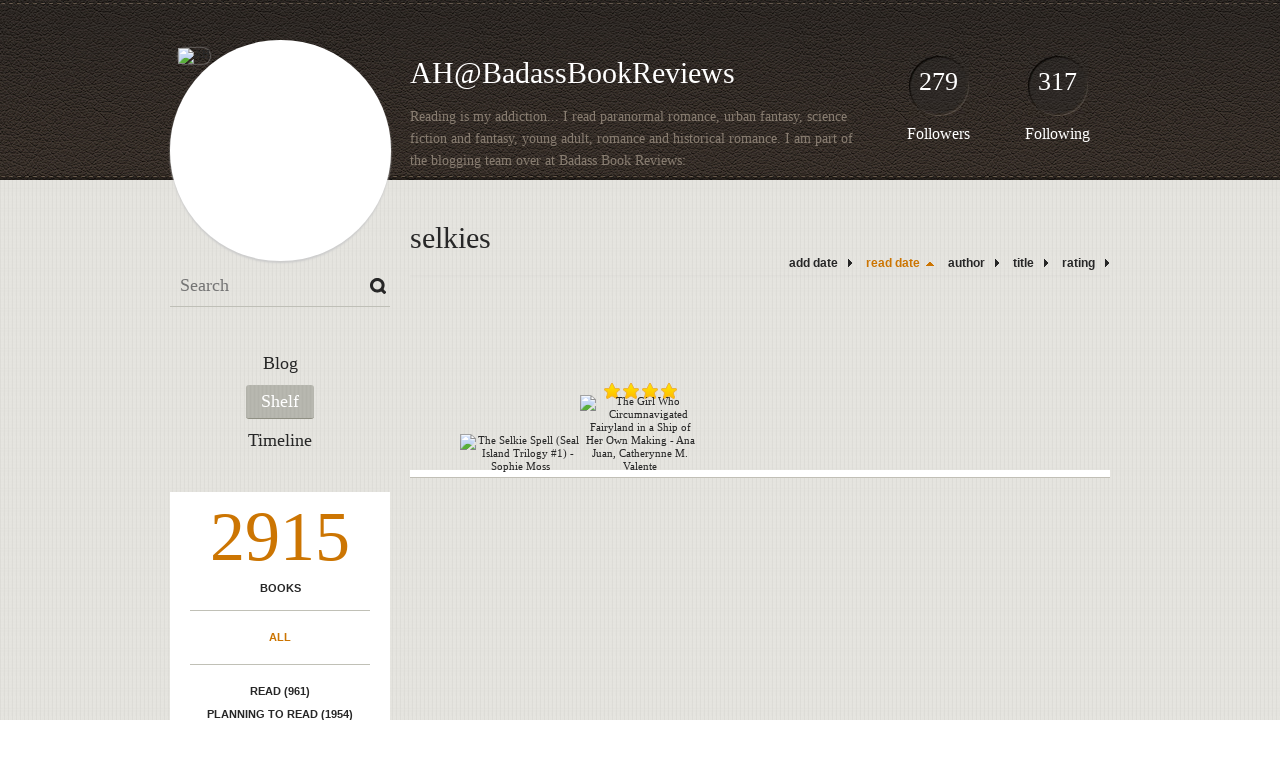

--- FILE ---
content_type: text/html; charset=UTF-8
request_url: http://ah.booklikes.com/shelf/30564/?by=dater&order=asc
body_size: 7509
content:
<!doctype html>
<html>
<head>
	  
   <meta http-equiv="Content-Type" content="text/html; charset=utf-8" />
   <meta name="robots" content="index, follow" />
   <meta name="revisit-after" content="1 days" />
   
   <title>selkies - Shelf - AH@BadassBookReviews</title>      
   <meta property="og:title" content="selkies - Shelf - AH@BadassBookReviews" />
   <meta itemprop="name" content="selkies - Shelf - AH@BadassBookReviews" />     
   <meta property="og:site_name" content="selkies - Shelf - AH@BadassBookReviews" />
   
   <meta name="Description" content="AH@BadassBookReviews - book blog on BookLikes" />
   <meta property="og:description" content="AH@BadassBookReviews - book blog on BookLikes" />
   <meta itemprop="description" content="AH@BadassBookReviews - book blog on BookLikes" /> 
   
   <meta property="og:image" content="http://booklikes.com/photo/crop/250/0/upload/avatar/1/9/azure_19caeef52367c6b8c2a5d09979fac3c4.jpg" />   
   <meta itemprop="image" content="http://booklikes.com/photo/crop/250/0/upload/avatar/1/9/azure_19caeef52367c6b8c2a5d09979fac3c4.jpg" />
   
   <meta name="Keywords" content="Booklikes, AH@BadassBookReviews, AH" />
   
   <meta property="og:type" content="blog" />
   
   <meta name="twitter:card" content="summary" />
   <meta name="twitter:site" content="@BookLikes" />      
   <meta name="twitter:url" content="http://AH.booklikes.com/shelf/30564/?by=dater&order=asc" />
   <meta name="twitter:title" content="selkies - Shelf - AH@BadassBookReviews" />
   <meta name="twitter:description" content="AH@BadassBookReviews - book blog on BookLikes" />     
   
   <link href="http://ah.booklikes.com/theme/default/style.css" rel="stylesheet" type="text/css" />
   
   <link rel="icon" type="image" href="http://booklikes.com/photo/crop/25/25/upload/avatar/1/9/azure_19caeef52367c6b8c2a5d09979fac3c4.jpg"/>
      
   <link rel="alternate" type="application/atom+xml" href="http://AH.booklikes.com/rss" title="AH@BadassBookReviews RSS"/>
   
   <script type="text/javascript"> 
                                 (function(i,s,o,g,r,a,m){i['GoogleAnalyticsObject']=r;i[r]=i[r]||function(){
                                 (i[r].q=i[r].q||[]).push(arguments)},i[r].l=1*new Date();a=s.createElement(o),
                                 m=s.getElementsByTagName(o)[0];a.async=1;a.src=g;m.parentNode.insertBefore(a,m)
                                 })(window,document,'script','//www.google-analytics.com/analytics.js','ga');
                                 ga('create', 'UA-32199978-1', 'booklikes.com');                                 
                                 ga('send', 'pageview');
                                 </script>
   
   <style type="text/css">   
               
            
            
      
            
      
   </style>       
   
</head>
<body><style type="text/css">
div#book-popup{top:10%;left:50%;padding:20px;z-index:20;width:750px;margin-left:-375px;background:#fff;border:1px solid rgba(0,0,0,0.2);-moz-box-shadow:0 0 10px 5px rgba(0,0,0,0.2);-webkit-box-shadow:0 0 10px 5px rgba(0,0,0,0.2);-o-box-shadow:0 0 10px 5px rgba(0,0,0,0.2);box-shadow:0 0 10px 5px rgba(0,0,0,0.2)}.set-bradius3tl{-moz-border-radius-topleft:3px;-webkit-border-top-left-radius:3px;border-top-left-radius:3px}.set-bradius3tr{-moz-border-radius-topright:3px;-webkit-border-top-right-radius:3px;border-top-right-radius:3px}.set-bradius3bl{-moz-border-radius-bottomleft:3px;-webkit-border-bottom-left-radius:3px;border-bottom-left-radius:3px}.set-bradius3br{-moz-border-radius-bottomright:3px;-webkit-border-bottom-right-radius:3px;border-bottom-right-radius:3px}div.book-popup-content,div.book-popup-content a{color:#333}div.book-popup-content,div.book-popup-options{font-family:"Helvetica Neue",Arial,Tahoma,Verdana,sans-serif!important}a.book-popup-close{top:-10px;right:-5px;font-size:20px;color:#333;font-weight:bold}a.book-popup-close:hover{color:#03794c}div.book-popup-cover{width:225px}div.book-popup-info{width:505px}div.book-popup-title{padding-top:10px;padding-right:30px;font-size:22px;font-weight:bold}div.book-popup-title a:hover{text-decoration:underline}div.book-popup-author{padding-top:13px;font-size:14px}div.book-popup-kind{padding-top:13px;font-size:14px;font-weight:bold}div.book-popup-rating{padding-top:13px;font-size:12px;color:#036d44;font-weight:bold}div.book-popup-rating img{margin-right:3px}div.book-popup-desc{padding-top:15px;font-size:14px;line-height:140%}div.book-popup-share{padding-top:15px}div.book-popup-share-link{font-size:11px;color:#ccc}div.book-popup-page{padding-top:15px}div.book-popup-page a{font-size:14px;color:#03794c;font-weight:bold}div.book-popup-page a:hover{text-decoration:underline}div.book-popup-review{line-height:19px}div.book-popup-review a{disply:inline-block;font-size:14px;color:#03794c;font-weight:bold;line-height:19px}div.book-popup-review a:hover{text-decoration:underline}div.book-popup-review img{margin:-5px 0 0 2px}div.book-popup-more{padding-top:30px}div.book-popup-options{padding-top:20px}div.book-popup-options a{padding:7px 15px;margin-right:5px;display:inline-block;background:#038050;border:1px solid #04623e;font-size:14px;font-weight:bold;color:#fff}div.book-affiliate{display:none;margin-top:25px}div.book-affiliate h6{margin-bottom:10px;font-size:14px;font-weight:bold}div.book-affiliate-entry:nth-child(even){background:#eee}div.book-affiliate-entry{padding:5px;font-size:12px}div.book-affiliate-entry-user{background:#ccc}div.book-affiliate-entry img{width:15px;height:15px;display:inline-block;margin-right:5px;vertical-align:middle}div.book-affiliate-entry strong{display:inline-block;width:45%}div.book-affiliate-entry span{display:inline-block;width:20%}div.book-affiliate-entry a{width:25%;display:inline-block;font-weight:bold;color:#038050;text-align:right;text-decoration:none}div.book-affiliate-entry a:hover{text-decoration:underline}.loader{position:absolute;z-index:999;width:50px;height:50px;-moz-transform:scale(0.6);-webkit-transform:scale(0.6);-ms-transform:scale(0.6);-o-transform:scale(0.6);transform:scale(0.6)}.loader div{position:absolute;background-color:#eee;height:9px;width:9px;-moz-border-radius:5px;-moz-animation-name:f_fadeG;-moz-animation-duration:1.04s;-moz-animation-iteration-count:infinite;-moz-animation-direction:linear;-webkit-border-radius:5px;-webkit-animation-name:f_fadeG;-webkit-animation-duration:1.04s;-webkit-animation-iteration-count:infinite;-webkit-animation-direction:linear;-ms-border-radius:5px;-ms-animation-name:f_fadeG;-ms-animation-duration:1.04s;-ms-animation-iteration-count:infinite;-ms-animation-direction:linear;-o-border-radius:5px;-o-animation-name:f_fadeG;-o-animation-duration:1.04s;-o-animation-iteration-count:infinite;-o-animation-direction:linear;border-radius:5px;animation-name:f_fadeG;animation-duration:1.04s;animation-iteration-count:infinite;animation-direction:linear}.loader-1{left:0;top:20px;-moz-animation-delay:.39s;-webkit-animation-delay:.39s;-ms-animation-delay:.39s;-o-animation-delay:.39s;animation-delay:.39s}.loader-2{left:6px;top:6px;-moz-animation-delay:.52s;-webkit-animation-delay:.52s;-ms-animation-delay:.52s;-o-animation-delay:.52s;animation-delay:.52s}.loader-3{left:20px;top:0;-moz-animation-delay:.65s;-webkit-animation-delay:.65s;-ms-animation-delay:.65s;-o-animation-delay:.65s;animation-delay:.65s}.loader-4{right:6px;top:6px;-moz-animation-delay:.78s;-webkit-animation-delay:.78s;-ms-animation-delay:.78s;-o-animation-delay:.78s;animation-delay:.78s}.loader-5{right:0;top:20px;-moz-animation-delay:.91s;-webkit-animation-delay:.91s;-ms-animation-delay:.91s;-o-animation-delay:.91s;animation-delay:.91s}.loader-6{right:6px;bottom:6px;-moz-animation-delay:1.04s;-webkit-animation-delay:1.04s;-ms-animation-delay:1.04s;-o-animation-delay:1.04s;animation-delay:1.04s}.loader-7{left:20px;bottom:0;-moz-animation-delay:1.17s;-webkit-animation-delay:1.17s;-ms-animation-delay:1.17s;-o-animation-delay:1.17s;animation-delay:1.17s}.loader-8{left:6px;bottom:6px;-moz-animation-delay:1.3s;-webkit-animation-delay:1.3s;-ms-animation-delay:1.3s;-o-animation-delay:1.3s;animation-delay:1.3s}@-moz-keyframes f_fadeG{0%{background-color:#000}100%{background-color:#eee}}@-webkit-keyframes f_fadeG{0%{background-color:#000}100%{background-color:#eee}}@-ms-keyframes f_fadeG{0%{background-color:#000}100%{background-color:#eee}}@-o-keyframes f_fadeG{0%{background-color:#000}100%{background-color:#eee}}@keyframes f_fadeG{0%{background-color:#000}100%{background-color:#eee}}
</style>
<div id="book-popup" class="set-abs" style="display: none;"></div><div id="book-loader" class="loader" style="display: none;"><div class="loader-1"></div><div class="loader-2"></div><div class="loader-3"></div><div class="loader-4"></div><div class="loader-4"></div><div class="loader-6"></div><div class="loader-7"></div><div class="loader-8"></div></div>
<script type="text/javascript">
window.addEventListener("click",function(a){bookPopupClose()},false);document.getElementById("book-popup").addEventListener("click",function(a){a.stopPropagation();return false},false);function bookPopupClose(){document.getElementById("book-popup").style.display="none"}function affiliateLoad(a,c,e){var b=1;var f=e.length;var g=document.getElementById("book-affiliate-list-"+a);g.innerHTML="";var d=setInterval(function(){var h=e[b];var i=new XMLHttpRequest();i.open("POST","/www/ajax.php",true);i.setRequestHeader("Content-type","application/x-www-form-urlencoded");i.setRequestHeader("X-Requested-With","XMLHttpRequest");var j="action=affiliate&idb="+a+"&idu="+c+"&ids="+h;i.onreadystatechange=function(){if(i.readyState==4&&i.status==200){var k=JSON.parse(i.responseText);if(!k[0]){return}k=k[0];g.innerHTML=g.innerHTML+k.html;document.getElementById("book-affiliate-"+a).style.display="block"}};i.send(j);b++;if(b==f){clearInterval(d)}},1000)}var bookId,bookNode,bookTimer,bookClick=0;function bookPopupClick(b,a){if(b.parentNode.tagName=="A"&&b.parentNode.href){return}bookClick=b.getAttribute("data-book");setTimeout(function(){bookClick=0},3000);clearTimeout(bookTimer);window.open(a)}function bookPopupMoveOut(){clearTimeout(bookTimer)}function bookPopupMove(a){var c=a.getAttribute("data-book");var b=a.getAttribute("data-aff");if(bookClick==c){return}bookId=c;bookNode=a.tagName;bookTimer=setTimeout(function(){if(!a.clientHeight&&!a.clientWidth){var f={x:a.children[0].offsetWidth,y:a.children[0].offsetHeight};var g=a.children[0].getBoundingClientRect()}else{var f={x:a.offsetWidth,y:a.offsetHeight};var g=a.getBoundingClientRect()}var e={x:window.pageXOffset||document.scrollLeft,y:window.pageYOffset||document.scrollTop};var d=document.getElementById("book-loader");d.style.display="block";d.style.top=(((f.y<50)?0:(Math.round(f.y/2)-25))+(isNaN(e.y)?0:parseInt(e.y))+(isNaN(g.top)?0:parseInt(g.top)))+"px";d.style.left=(((f.x<50)?0:(Math.round(f.x/2)-25))+(isNaN(e.x)?0:parseInt(e.x))+(isNaN(g.left)?0:parseInt(g.left)))+"px";bookPopup(c,"",b)},2000)}function bookPopupOld(c,a,b){bookPopup(c,"old",b)}function bookPopup(id,none,idaff){var ajax=new XMLHttpRequest();ajax.open("POST","/www/ajax.php",true);ajax.setRequestHeader("Content-type","application/x-www-form-urlencoded");ajax.setRequestHeader("X-Requested-With","XMLHttpRequest");var params="action=bookpopupb&id="+id;if(idaff){params+="&idaff="+idaff}if(none=="old"){params+="&old=1"}ajax.onreadystatechange=function(){if(ajax.readyState==4&&ajax.status==200){document.getElementById("book-loader").style.display="none";document.getElementById("book-popup").innerHTML=ajax.responseText;document.getElementById("book-popup").style.top=window.pageYOffset+25+"px";document.getElementById("book-popup").style.display="block";var scripts="";ajax.responseText.replace(/<script[^>]*>([\s\S]*?)<\/script>/gi,function(all,code){scripts+=code+"\n"});if(scripts){if(window.execScript){window.execScript(scripts)}else{eval(scripts)}}}};ajax.send(params)};
</script><div class="booklikes-iframe" style="position: fixed; top: 20px; right: 20px; background: none; z-index: 100;">
    <iframe src="http://booklikes.com/iframe?user=AH" frameborder="0" scrolling="no" width="375" height="25" style="background: none;"></iframe>    
</div>
   
   
   
   <div class="bg">
   
      <div class="container">
         
         <div class="header set-rel">
         
                        <div class="header-followers set-abs">
               <a href="/followers">279</a>
               Followers
            </div>            
                        
                        <div class="header-followings set-abs">
               <a href="/followings">317</a>
               Following
            </div>            
                    
            
            <div class="header-avatar set-abs">
                 
               <a href="http://AH.booklikes.com"><img src="http://booklikes.com/photo/crop/250/250/upload/avatar/1/9/azure_19caeef52367c6b8c2a5d09979fac3c4.jpg" alt="AH" /></a>
            </div>
            
            <h1 class="header-title">
               <a href="http://AH.booklikes.com">AH@BadassBookReviews</a>
            </h1>
            
            <div class="header-desc"><p>Reading is my addiction... I read paranormal romance, urban fantasy, science fiction and fantasy, young adult, romance and historical romance. I am part of the blogging team over at Badass Book Reviews: http://badassbookreviews.com<a href="http://badassbookreviews.com">&nbsp;</a>.&nbsp;</p></div>            
            
         </div>
         
         <div class="side-left set-left">
         
            <div class="search">
               
               <form method="post" action="">
                  <input type="text" value="" name="search" placeholder="Search" />
                  <input type="submit" value="" />
               </form>
               
            </div>
            
            <div class="menu">
                              <h3 class="menu-entry">
                  <a class="set-bradius3" href="http://AH.booklikes.com/blog">Blog</a>
               </h3>
                                             <h3 class="menu-entry">
                  <a class="set-bradius3 menu-active" href="http://AH.booklikes.com/shelf">Shelf</a>
               </h3>
                                             <h3 class="menu-entry">
                  <a class="set-bradius3" href="http://AH.booklikes.com/timeline">Timeline</a>
               </h3>         
                                                    
            </div>            

            <div class="shelf-menu">
            
               <a class="shelf-menu-counter" href="http://AH.booklikes.com/shelf">2915</a>
               
               <a class="shelf-menu-counter-title" href="http://AH.booklikes.com/shelf">BOOKS</a>
               
               <div class="shelf-menu-line"></div>
               
               <a class="shelf-menu-link shelf-menu-active" href="http://AH.booklikes.com/shelf">All</a>
               
               <div class="shelf-menu-line"></div>
               
               <a class="shelf-menu-link " href="http://AH.booklikes.com/shelf/read">Read (961)</a>
               <a class="shelf-menu-link " href="http://AH.booklikes.com/shelf/planningtoread">Planning to read (1954)</a>
               <a class="shelf-menu-link " href="http://AH.booklikes.com/shelf/currentlyreading">Currently reading (0)</a>
               
                              
               
               <div class="shelf-menu-line"></div>

               <a class="shelf-menu-link " href="http://AH.booklikes.com/shelf/favorite-books">Favorite (2)</a>
               <a class="shelf-menu-link " href="http://AH.booklikes.com/shelf/wishlist">Wishlist (0)</a>
               <a class="shelf-menu-link " href="http://AH.booklikes.com/shelf/reviewed">Reviewed (1320)</a>
               
               <div class="shelf-menu-line"></div>
               
                              
                              <a class="shelf-menu-link " href="http://AH.booklikes.com/shelf/30595/adult-content-warning">adult-content-warning (2)</a>
                              <a class="shelf-menu-link " href="http://AH.booklikes.com/shelf/30475/ah-s-psy-changlings-series-read">ah-s-psy-changlings-series-read (8)</a>
                              <a class="shelf-menu-link " href="http://AH.booklikes.com/shelf/30435/alpha-males">alpha-males (86)</a>
                              <a class="shelf-menu-link " href="http://AH.booklikes.com/shelf/30427/angels">angels (33)</a>
                              <a class="shelf-menu-link " href="http://AH.booklikes.com/shelf/30474/anthology">anthology (36)</a>
                              <a class="shelf-menu-link " href="http://AH.booklikes.com/shelf/30433/arc-edelweiss">arc-edelweiss (59)</a>
                              <a class="shelf-menu-link " href="http://AH.booklikes.com/shelf/30581/arc-galley-grab">arc-galley-grab (2)</a>
                              <a class="shelf-menu-link " href="http://AH.booklikes.com/shelf/30425/arc-netgalley">arc-netgalley (115)</a>
                              <a class="shelf-menu-link " href="http://AH.booklikes.com/shelf/30499/arc-read-now">arc-read-now (1)</a>
                              <a class="shelf-menu-link " href="http://AH.booklikes.com/shelf/30452/arcs-other">arcs-other (33)</a>
                              <a class="shelf-menu-link " href="http://AH.booklikes.com/shelf/30500/assassins">assassins (10)</a>
                              <a class="shelf-menu-link " href="http://AH.booklikes.com/shelf/30455/audio-book">audio-book (40)</a>
                              <a class="shelf-menu-link " href="http://AH.booklikes.com/shelf/30443/babr-reviews">babr-reviews (169)</a>
                              <a class="shelf-menu-link " href="http://AH.booklikes.com/shelf/30523/banshee">banshee (3)</a>
                              <a class="shelf-menu-link " href="http://AH.booklikes.com/shelf/30470/bdsm">bdsm (11)</a>
                              <a class="shelf-menu-link " href="http://AH.booklikes.com/shelf/30582/biography">biography (2)</a>
                              <a class="shelf-menu-link " href="http://AH.booklikes.com/shelf/30434/blue">blue (85)</a>
                              <a class="shelf-menu-link " href="http://AH.booklikes.com/shelf/30498/book-boyfriends">book-boyfriends (1)</a>
                              <a class="shelf-menu-link " href="http://AH.booklikes.com/shelf/30580/book-challenge">book-challenge (26)</a>
                              <a class="shelf-menu-link " href="http://AH.booklikes.com/shelf/30456/books-into-movies">books-into-movies (17)</a>
                              <a class="shelf-menu-link " href="http://AH.booklikes.com/shelf/30506/bump-it-up">bump-it-up (11)</a>
                              <a class="shelf-menu-link " href="http://AH.booklikes.com/shelf/30472/canadian-content">canadian-content (6)</a>
                              <a class="shelf-menu-link " href="http://AH.booklikes.com/shelf/30540/catty-girls">catty-girls (5)</a>
                              <a class="shelf-menu-link " href="http://AH.booklikes.com/shelf/30591/cc4-challenge">cc4-challenge (5)</a>
                              <a class="shelf-menu-link " href="http://AH.booklikes.com/shelf/30517/chick-lit">chick-lit (5)</a>
                              <a class="shelf-menu-link " href="http://AH.booklikes.com/shelf/30465/children-s">children-s (30)</a>
                              <a class="shelf-menu-link " href="http://AH.booklikes.com/shelf/30536/chubby-chunkster">chubby-chunkster (17)</a>
                              <a class="shelf-menu-link " href="http://AH.booklikes.com/shelf/30487/contemporary">contemporary (37)</a>
                              <a class="shelf-menu-link " href="http://AH.booklikes.com/shelf/30530/cookbooks">cookbooks (3)</a>
                              <a class="shelf-menu-link " href="http://AH.booklikes.com/shelf/30555/cowboys">cowboys (9)</a>
                              <a class="shelf-menu-link " href="http://AH.booklikes.com/shelf/30596/cyberpunk">cyberpunk (4)</a>
                              <a class="shelf-menu-link " href="http://AH.booklikes.com/shelf/30445/dark">dark (32)</a>
                              <a class="shelf-menu-link " href="http://AH.booklikes.com/shelf/30428/demons">demons (94)</a>
                              <a class="shelf-menu-link " href="http://AH.booklikes.com/shelf/30518/did-not-finish">did-not-finish (11)</a>
                              <a class="shelf-menu-link " href="http://AH.booklikes.com/shelf/30436/djinn">djinn (11)</a>
                              <a class="shelf-menu-link " href="http://AH.booklikes.com/shelf/30524/dragons">dragons (37)</a>
                              <a class="shelf-menu-link " href="http://AH.booklikes.com/shelf/30537/druid">druid (11)</a>
                              <a class="shelf-menu-link " href="http://AH.booklikes.com/shelf/30501/dwarfs">dwarfs (7)</a>
                              <a class="shelf-menu-link " href="http://AH.booklikes.com/shelf/30468/dystopian">dystopian (41)</a>
                              <a class="shelf-menu-link " href="http://AH.booklikes.com/shelf/30553/ebook">ebook (26)</a>
                              <a class="shelf-menu-link " href="http://AH.booklikes.com/shelf/30505/egyptian-mythology">egyptian-mythology (4)</a>
                              <a class="shelf-menu-link " href="http://AH.booklikes.com/shelf/30471/erotic">erotic (36)</a>
                              <a class="shelf-menu-link " href="http://AH.booklikes.com/shelf/30482/fae">fae (77)</a>
                              <a class="shelf-menu-link " href="http://AH.booklikes.com/shelf/30544/fan-fiction">fan-fiction (5)</a>
                              <a class="shelf-menu-link " href="http://AH.booklikes.com/shelf/30464/fantasy">fantasy (96)</a>
                              <a class="shelf-menu-link " href="http://AH.booklikes.com/shelf/30429/favorites">favorites (56)</a>
                              <a class="shelf-menu-link " href="http://AH.booklikes.com/shelf/30430/first-in-series">first-in-series (303)</a>
                              <a class="shelf-menu-link " href="http://AH.booklikes.com/shelf/30588/first-reads">first-reads (31)</a>
                              <a class="shelf-menu-link " href="http://AH.booklikes.com/shelf/30444/free-downloads">free-downloads (106)</a>
                              <a class="shelf-menu-link " href="http://AH.booklikes.com/shelf/30490/gargoyles">gargoyles (10)</a>
                              <a class="shelf-menu-link " href="http://AH.booklikes.com/shelf/30494/ghosts">ghosts (47)</a>
                              <a class="shelf-menu-link " href="http://AH.booklikes.com/shelf/30502/giants">giants (5)</a>
                              <a class="shelf-menu-link " href="http://AH.booklikes.com/shelf/30541/gnomes">gnomes (5)</a>
                              <a class="shelf-menu-link " href="http://AH.booklikes.com/shelf/30576/graphic-novels">graphic-novels (1)</a>
                              <a class="shelf-menu-link " href="http://AH.booklikes.com/shelf/30526/greek-mythology">greek-mythology (14)</a>
                              <a class="shelf-menu-link " href="http://AH.booklikes.com/shelf/30529/green">green (18)</a>
                              <a class="shelf-menu-link " href="http://AH.booklikes.com/shelf/30508/guilty-pleasures">guilty-pleasures (4)</a>
                              <a class="shelf-menu-link " href="http://AH.booklikes.com/shelf/30509/highlanders">highlanders (11)</a>
                              <a class="shelf-menu-link " href="http://AH.booklikes.com/shelf/30466/historical">historical (83)</a>
                              <a class="shelf-menu-link " href="http://AH.booklikes.com/shelf/30457/horror">horror (19)</a>
                              <a class="shelf-menu-link " href="http://AH.booklikes.com/shelf/30528/humor">humor (26)</a>
                              <a class="shelf-menu-link " href="http://AH.booklikes.com/shelf/30492/k-files">k-files (4)</a>
                              <a class="shelf-menu-link " href="http://AH.booklikes.com/shelf/30450/kindle-freebies">kindle-freebies (498)</a>
                              <a class="shelf-menu-link " href="http://AH.booklikes.com/shelf/30486/kobo-freebies">kobo-freebies (169)</a>
                              <a class="shelf-menu-link " href="http://AH.booklikes.com/shelf/30491/lawyers">lawyers (12)</a>
                              <a class="shelf-menu-link " href="http://AH.booklikes.com/shelf/30484/library-finds">library-finds (31)</a>
                              <a class="shelf-menu-link " href="http://AH.booklikes.com/shelf/30569/library-thing">library-thing (2)</a>
                              <a class="shelf-menu-link " href="http://AH.booklikes.com/shelf/30545/mages">mages (11)</a>
                              <a class="shelf-menu-link " href="http://AH.booklikes.com/shelf/30437/magic">magic (52)</a>
                              <a class="shelf-menu-link " href="http://AH.booklikes.com/shelf/30522/mermaids">mermaids (9)</a>
                              <a class="shelf-menu-link " href="http://AH.booklikes.com/shelf/30538/middle-ages">middle-ages (6)</a>
                              <a class="shelf-menu-link " href="http://AH.booklikes.com/shelf/30467/middle-grades">middle-grades (8)</a>
                              <a class="shelf-menu-link " href="http://AH.booklikes.com/shelf/30520/mystery">mystery (7)</a>
                              <a class="shelf-menu-link " href="http://AH.booklikes.com/shelf/30495/necromancer">necromancer (18)</a>
                              <a class="shelf-menu-link " href="http://AH.booklikes.com/shelf/30447/needs-review">needs-review (30)</a>
                              <a class="shelf-menu-link " href="http://AH.booklikes.com/shelf/30547/nephilim">nephilim (9)</a>
                              <a class="shelf-menu-link " href="http://AH.booklikes.com/shelf/30552/never-going-to-read">never-going-to-read (1)</a>
                              <a class="shelf-menu-link " href="http://AH.booklikes.com/shelf/30488/new-adult">new-adult (6)</a>
                              <a class="shelf-menu-link " href="http://AH.booklikes.com/shelf/30525/non-fiction">non-fiction (6)</a>
                              <a class="shelf-menu-link " href="http://AH.booklikes.com/shelf/30454/not-gonna-read">not-gonna-read (13)</a>
                              <a class="shelf-menu-link " href="http://AH.booklikes.com/shelf/30512/novella">novella (5)</a>
                              <a class="shelf-menu-link " href="http://AH.booklikes.com/shelf/30579/online-story">online-story (5)</a>
                              <a class="shelf-menu-link " href="http://AH.booklikes.com/shelf/30458/orange">orange (33)</a>
                              <a class="shelf-menu-link " href="http://AH.booklikes.com/shelf/30531/ordered">ordered (3)</a>
                              <a class="shelf-menu-link " href="http://AH.booklikes.com/shelf/30438/own">own (234)</a>
                              <a class="shelf-menu-link " href="http://AH.booklikes.com/shelf/30451/own-not-read">own-not-read (738)</a>
                              <a class="shelf-menu-link " href="http://AH.booklikes.com/shelf/30439/paranormal">paranormal (111)</a>
                              <a class="shelf-menu-link " href="http://AH.booklikes.com/shelf/30516/pink">pink (2)</a>
                              <a class="shelf-menu-link " href="http://AH.booklikes.com/shelf/30459/post-apocalyptic">post-apocalyptic (31)</a>
                              <a class="shelf-menu-link " href="http://AH.booklikes.com/shelf/30563/preorders">preorders (4)</a>
                              <a class="shelf-menu-link " href="http://AH.booklikes.com/shelf/30551/prequel">prequel (23)</a>
                              <a class="shelf-menu-link " href="http://AH.booklikes.com/shelf/30519/psychics">psychics (15)</a>
                              <a class="shelf-menu-link " href="http://AH.booklikes.com/shelf/30463/purple">purple (29)</a>
                              <a class="shelf-menu-link " href="http://AH.booklikes.com/shelf/30504/read-april-2013">read-april-2013 (18)</a>
                              <a class="shelf-menu-link " href="http://AH.booklikes.com/shelf/30558/read-august-2012">read-august-2012 (14)</a>
                              <a class="shelf-menu-link " href="http://AH.booklikes.com/shelf/30511/read-dec-2012">read-dec-2012 (13)</a>
                              <a class="shelf-menu-link " href="http://AH.booklikes.com/shelf/30431/read-feb-2013">read-feb-2013 (14)</a>
                              <a class="shelf-menu-link " href="http://AH.booklikes.com/shelf/30534/read-jan-2013">read-jan-2013 (15)</a>
                              <a class="shelf-menu-link " href="http://AH.booklikes.com/shelf/30543/read-july-2012">read-july-2012 (13)</a>
                              <a class="shelf-menu-link " href="http://AH.booklikes.com/shelf/30440/read-jun-2012">read-jun-2012 (18)</a>
                              <a class="shelf-menu-link " href="http://AH.booklikes.com/shelf/30448/read-june-2013">read-june-2013 (15)</a>
                              <a class="shelf-menu-link " href="http://AH.booklikes.com/shelf/30507/read-mar-2013">read-mar-2013 (23)</a>
                              <a class="shelf-menu-link " href="http://AH.booklikes.com/shelf/30489/read-may-2013">read-may-2013 (8)</a>
                              <a class="shelf-menu-link " href="http://AH.booklikes.com/shelf/30549/read-nov-2012">read-nov-2012 (15)</a>
                              <a class="shelf-menu-link " href="http://AH.booklikes.com/shelf/30535/read-oct-2012">read-oct-2012 (15)</a>
                              <a class="shelf-menu-link " href="http://AH.booklikes.com/shelf/30469/read-sept-2012">read-sept-2012 (9)</a>
                              <a class="shelf-menu-link " href="http://AH.booklikes.com/shelf/134137/read-sept-2013">read-sept-2013 (1)</a>
                              <a class="shelf-menu-link " href="http://AH.booklikes.com/shelf/30426/reading-next">reading-next (34)</a>
                              <a class="shelf-menu-link " href="http://AH.booklikes.com/shelf/30473/red">red (38)</a>
                              <a class="shelf-menu-link " href="http://AH.booklikes.com/shelf/30527/retellings">retellings (3)</a>
                              <a class="shelf-menu-link " href="http://AH.booklikes.com/shelf/30542/road-trip-choice">road-trip-choice (1)</a>
                              <a class="shelf-menu-link " href="http://AH.booklikes.com/shelf/30539/robots">robots (2)</a>
                              <a class="shelf-menu-link " href="http://AH.booklikes.com/shelf/30441/romance">romance (164)</a>
                              <a class="shelf-menu-link " href="http://AH.booklikes.com/shelf/30476/romantic-suspense">romantic-suspense (26)</a>
                              <a class="shelf-menu-link " href="http://AH.booklikes.com/shelf/30462/science-fiction">science-fiction (40)</a>
                              <a class="shelf-menu-link shelf-menu-active" href="http://AH.booklikes.com/shelf/30564/selkies">selkies (2)</a>
                              <a class="shelf-menu-link " href="http://AH.booklikes.com/shelf/30515/serials">serials (1)</a>
                              <a class="shelf-menu-link " href="http://AH.booklikes.com/shelf/30449/shifters">shifters (53)</a>
                              <a class="shelf-menu-link " href="http://AH.booklikes.com/shelf/30513/short-story">short-story (18)</a>
                              <a class="shelf-menu-link " href="http://AH.booklikes.com/shelf/30562/signed-copy">signed-copy (18)</a>
                              <a class="shelf-menu-link " href="http://AH.booklikes.com/shelf/30496/sorcerer">sorcerer (27)</a>
                              <a class="shelf-menu-link " href="http://AH.booklikes.com/shelf/30481/sos-bookshelf-bingo">sos-bookshelf-bingo (44)</a>
                              <a class="shelf-menu-link " href="http://AH.booklikes.com/shelf/30548/spies">spies (11)</a>
                              <a class="shelf-menu-link " href="http://AH.booklikes.com/shelf/30493/steampunk">steampunk (54)</a>
                              <a class="shelf-menu-link " href="http://AH.booklikes.com/shelf/30550/succubi-incubi">succubi-incubi (2)</a>
                              <a class="shelf-menu-link " href="http://AH.booklikes.com/shelf/30557/succubus">succubus (11)</a>
                              <a class="shelf-menu-link " href="http://AH.booklikes.com/shelf/30460/survival">survival (13)</a>
                              <a class="shelf-menu-link " href="http://AH.booklikes.com/shelf/30565/sylphs">sylphs (3)</a>
                              <a class="shelf-menu-link " href="http://AH.booklikes.com/shelf/30521/thrillers">thrillers (22)</a>
                              <a class="shelf-menu-link " href="http://AH.booklikes.com/shelf/30533/time-travel">time-travel (2)</a>
                              <a class="shelf-menu-link " href="http://AH.booklikes.com/shelf/30594/to-give-away">to-give-away (2)</a>
                              <a class="shelf-menu-link " href="http://AH.booklikes.com/shelf/30510/tropical-paradise">tropical-paradise (2)</a>
                              <a class="shelf-menu-link " href="http://AH.booklikes.com/shelf/30589/unicorns">unicorns (5)</a>
                              <a class="shelf-menu-link " href="http://AH.booklikes.com/shelf/30446/urban-fantasy">urban-fantasy (134)</a>
                              <a class="shelf-menu-link " href="http://AH.booklikes.com/shelf/30532/used-book-sale-finds">used-book-sale-finds (25)</a>
                              <a class="shelf-menu-link " href="http://AH.booklikes.com/shelf/30477/vamps">vamps (205)</a>
                              <a class="shelf-menu-link " href="http://AH.booklikes.com/shelf/30583/vikings">vikings (5)</a>
                              <a class="shelf-menu-link " href="http://AH.booklikes.com/shelf/30546/voodoo">voodoo (9)</a>
                              <a class="shelf-menu-link " href="http://AH.booklikes.com/shelf/30503/wendy-said">wendy-said (11)</a>
                              <a class="shelf-menu-link " href="http://AH.booklikes.com/shelf/30442/were">were (147)</a>
                              <a class="shelf-menu-link " href="http://AH.booklikes.com/shelf/30478/witches">witches (75)</a>
                              <a class="shelf-menu-link " href="http://AH.booklikes.com/shelf/30479/wizards">wizards (15)</a>
                              <a class="shelf-menu-link " href="http://AH.booklikes.com/shelf/30497/wolves">wolves (2)</a>
                              <a class="shelf-menu-link " href="http://AH.booklikes.com/shelf/30453/won">won (32)</a>
                              <a class="shelf-menu-link " href="http://AH.booklikes.com/shelf/30514/yellow">yellow (35)</a>
                              <a class="shelf-menu-link " href="http://AH.booklikes.com/shelf/30432/young-adult">young-adult (325)</a>
                              <a class="shelf-menu-link " href="http://AH.booklikes.com/shelf/30461/zombies">zombies (71)</a>
                              <a class="shelf-menu-link " href="http://AH.booklikes.com/shelf/30597/zread-august-2010">zread-august-2010 (13)</a>
                              <a class="shelf-menu-link " href="http://AH.booklikes.com/shelf/30586/zread-august-2011">zread-august-2011 (15)</a>
                              <a class="shelf-menu-link " href="http://AH.booklikes.com/shelf/30568/zzread-apr-2012">zzread-apr-2012 (14)</a>
                              <a class="shelf-menu-link " href="http://AH.booklikes.com/shelf/30567/zzread-april-2010">zzread-april-2010 (18)</a>
                              <a class="shelf-menu-link " href="http://AH.booklikes.com/shelf/30566/zzread-april-2011">zzread-april-2011 (17)</a>
                              <a class="shelf-menu-link " href="http://AH.booklikes.com/shelf/30485/zzread-dec-2010">zzread-dec-2010 (23)</a>
                              <a class="shelf-menu-link " href="http://AH.booklikes.com/shelf/30572/zzread-dec-2011">zzread-dec-2011 (17)</a>
                              <a class="shelf-menu-link " href="http://AH.booklikes.com/shelf/30574/zzread-feb-2012">zzread-feb-2012 (12)</a>
                              <a class="shelf-menu-link " href="http://AH.booklikes.com/shelf/30561/zzread-feb2011">zzread-feb2011 (15)</a>
                              <a class="shelf-menu-link " href="http://AH.booklikes.com/shelf/30602/zzread-february2010">zzread-february2010 (12)</a>
                              <a class="shelf-menu-link " href="http://AH.booklikes.com/shelf/30578/zzread-jan-2012">zzread-jan-2012 (14)</a>
                              <a class="shelf-menu-link " href="http://AH.booklikes.com/shelf/30590/zzread-july-2010">zzread-july-2010 (20)</a>
                              <a class="shelf-menu-link " href="http://AH.booklikes.com/shelf/30556/zzread-july-2011">zzread-july-2011 (17)</a>
                              <a class="shelf-menu-link " href="http://AH.booklikes.com/shelf/30593/zzread-june-2010">zzread-june-2010 (21)</a>
                              <a class="shelf-menu-link " href="http://AH.booklikes.com/shelf/30560/zzread-june-2011">zzread-june-2011 (11)</a>
                              <a class="shelf-menu-link " href="http://AH.booklikes.com/shelf/30480/zzread-mar-2011">zzread-mar-2011 (18)</a>
                              <a class="shelf-menu-link " href="http://AH.booklikes.com/shelf/30575/zzread-mar-2012">zzread-mar-2012 (14)</a>
                              <a class="shelf-menu-link " href="http://AH.booklikes.com/shelf/30603/zzread-march-2010">zzread-march-2010 (23)</a>
                              <a class="shelf-menu-link " href="http://AH.booklikes.com/shelf/30585/zzread-may-2010">zzread-may-2010 (19)</a>
                              <a class="shelf-menu-link " href="http://AH.booklikes.com/shelf/30554/zzread-may-2012">zzread-may-2012 (10)</a>
                              <a class="shelf-menu-link " href="http://AH.booklikes.com/shelf/30587/zzread-may2011">zzread-may2011 (18)</a>
                              <a class="shelf-menu-link " href="http://AH.booklikes.com/shelf/30592/zzread-nov-2010">zzread-nov-2010 (16)</a>
                              <a class="shelf-menu-link " href="http://AH.booklikes.com/shelf/30571/zzread-nov-2011">zzread-nov-2011 (17)</a>
                              <a class="shelf-menu-link " href="http://AH.booklikes.com/shelf/30483/zzread-oct-2010">zzread-oct-2010 (17)</a>
                              <a class="shelf-menu-link " href="http://AH.booklikes.com/shelf/30559/zzread-oct-2011">zzread-oct-2011 (15)</a>
                              <a class="shelf-menu-link " href="http://AH.booklikes.com/shelf/30570/zzread-sept-2010">zzread-sept-2010 (17)</a>
                              <a class="shelf-menu-link " href="http://AH.booklikes.com/shelf/30584/zzread-sept-2011">zzread-sept-2011 (12)</a>
                              <a class="shelf-menu-link " href="http://AH.booklikes.com/shelf/30573/zzxread-jan-2011">zzxread-jan-2011 (20)</a>
                              
               <div class="shelf-menu-line set-hide"></div>
               
                              
               <a class="shelf-menu-link set-hide " href="http://AH.booklikes.com/shelf/unshelved">Unshelved (1045)</a>
               
            </div>            
            
         </div>

         <div class="shelf set-right">         

            <div class="shelf-header">
               selkies               
            </div>
            
            <div class="shelf-order">
               <a class="shelf-order-normal" href="?by=date&order=asc">add date</a>
               <a class="shelf-order-asc" href="?by=dater&order=desc">read date</a>
               <a class="shelf-order-normal" href="?by=author&order=asc">author</a>
               <a class="shelf-order-normal" href="?by=title&order=asc">title</a>
               <a class="shelf-order-normal" href="?by=rating&order=asc">rating</a>               
            </div>
            
            <div class="shelf-books">
               
                              <div class="shelf-books-entry set-left set-rel">
                  <div class="shelf-books-entry-cover set-abs">
                     
                                             
                     <a href="http://booklikes.com/the-selkie-spell-seal-island-trilogy-1-sophie-moss/book,12417395" target="_blank">
                        <img  onclick="bookPopupClick(this, 'http://booklikes.com/the-selkie-spell-seal-island-trilogy-1-sophie-moss/book,12417395');"  data-book="12417395" data-aff="0" onmouseover="bookPopupMove(this);" onmouseout="bookPopupMoveOut(this);"  src="http://booklikes.com/photo/max/100/155/upload/books/2/d/azure_2dd9ba79cca1087943b965d859799d41.jpg" alt="The Selkie Spell (Seal Island Trilogy #1) - Sophie Moss" />
                     </a>
                     
                  </div>
               </div>
                              <div class="shelf-books-entry set-left set-rel">
                  <div class="shelf-books-entry-cover set-abs">
                     
                                                <div class="shelf-books-entry-rating">
                           <img src="http://ah.booklikes.com/theme/default/img/star_small.png" /> <img src="http://ah.booklikes.com/theme/default/img/star_small.png" /> <img src="http://ah.booklikes.com/theme/default/img/star_small.png" /> <img src="http://ah.booklikes.com/theme/default/img/star_small.png" />                                                    </div>
                                             
                     <a href="http://booklikes.com/the-girl-who-circumnavigated-fairyland-in-a-ship-of-her-own-making-ana-juan/book,6354335" target="_blank">
                        <img  onclick="bookPopupClick(this, 'http://booklikes.com/the-girl-who-circumnavigated-fairyland-in-a-ship-of-her-own-making-ana-juan/book,6354335');"  data-book="6354335" data-aff="0" onmouseover="bookPopupMove(this);" onmouseout="bookPopupMoveOut(this);"  src="http://booklikes.com/photo/max/100/155/upload/books/c/0/c0c3649640352fd112fcdaabc2308143.jpg" alt="The Girl Who Circumnavigated Fairyland in a Ship of Her Own Making - Ana Juan, Catherynne M. Valente" />
                     </a>
                     
                  </div>
               </div>
                              
               <div class="set-clear"></div>
                  
            </div>
            
                        
         </div>

         <div class="set-clear"></div>
         
         <div class="footer">
            <a href="http://booklikes.com" title="BookLikes">Powered by BookLikes &copy; 2015</a>
            | <a href="http://AH.booklikes.com/rss" title="BookLikes">RSS</a>
         </div>
         
      </div>
      
   </div>     
      
</body>
</html>